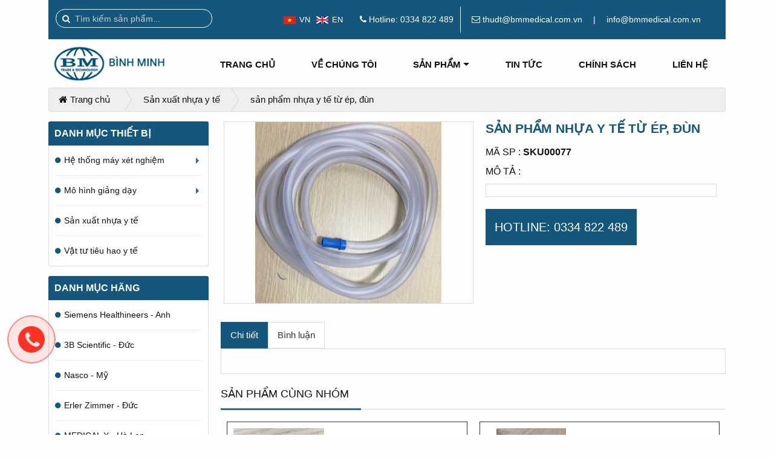

--- FILE ---
content_type: text/html; charset=utf-8
request_url: http://bmmedical.com.vn/san-pham-nhua-y-te-tu-ep-dun
body_size: 8156
content:


<!DOCTYPE html>
<html xmlns="http://www.w3.org/1999/xhtml" xml:lang="vi-vn" lang="vi-vn">
<head><title>
	sản phẩm nhựa y tế từ ép, đùn
</title><meta name="viewport" content="width=device-width,initial-scale=1,maximum-scale=1" /><meta http-equiv="content-type" content="text/html; charset=utf-8" /><meta name="robots" content="index, follow" /><meta http-equiv="Content-Language" content="vi" /><meta name="copyright" content="Copyright" /><link href="/templates/home/css/fonts.css" rel="stylesheet" /><link href="/templates/home/css/style.css" type="text/css" rel="stylesheet" /><link href="/templates/home/css/StyleSheet.css" rel="stylesheet" /><link href="/templates/home/css/tn_responsive.css" rel="stylesheet" />
    <script type="text/javascript" src="/templates/home/js/jquery.min.js"></script>
    <script type="text/javascript" src="/templates/home/js/bootstrap.min.js"></script>
    <script type="text/javascript" src="/templates/home/js/home.min.js"></script>
<meta name="description" content="sản phẩm nhựa y tế từ ép, đùn, Bình Minh Medical chuyên cung cấp các danh mục thiết bị y tế như hệ thống máy xét nghiệm, mô hình giải phẫu, vật tư tiêu hao " /><meta name="keywords" content="sản phẩm nhựa y tế từ ép, đùn" /><meta name="geo.placename" content="Số 21, ngách 2, ngõ 115, phố Núi Trúc, phường Giảng Võ, Thành phố Hà Nội" /><meta name="DC.title" content="CÔNG TY TNHH THƯƠNG MẠI VÀ KỸ THUẬT BÌNH MINH" /><meta property="og:type" name="ogtype" content="Website" /><meta property="og:title" name="ogtitle" /><meta property="og:description" name="ogdescription" content="sản phẩm nhựa y tế từ ép, đùn, Bình Minh Medical chuyên cung cấp các danh mục thiết bị y tế như hệ thống máy xét nghiệm, mô hình giải phẫu, vật tư tiêu hao " /><meta property="og:image" name="ogimage" content="http://bmmedical.com.vn/uploads/products/dun-nhua-y-te.png" /><meta property="og:sitename" content="http://bmmedical.com.vn/" /><link rel="canonical" href="http://bmmedical.com.vn/san-pham-nhua-y-te-tu-ep-dun" /><link rel="shortcut icon" type="image/png" href="http://bmmedical.com.vn/uploads/banners/47-logob.png" /><meta property="og:url" name="google-site-verification" content="Pi1ECggZHTPZ8hLKvpAOOx_LJswCEVp4tq8THsFppDc" /></head>
<body class="stretched  body_index tech_store device-lg no-transition" style="background: #fffefe;">

    <form method="post" action="./san-pham-nhua-y-te-tu-ep-dun" id="fwrp">
<div class="aspNetHidden">
<input type="hidden" name="__VIEWSTATE" id="__VIEWSTATE" value="/wEPDwUJMTA0OTA0NzAzZGRR1zuLDLugBSA/lxcPC/+l7AANpA==" />
</div>

<div class="aspNetHidden">

	<input type="hidden" name="__VIEWSTATEGENERATOR" id="__VIEWSTATEGENERATOR" value="90059987" />
</div>
        
<section class="topbar">
    <div class="container">
        <div class="topbar-bg">
            <div class="row">
                <div class="col-8 col-sm-3">
                    <div class="d-flex align-items-center justify-content-left search">
                        <i onclick="handleKeyPress2pc();" class="fa fa-search"></i>
                        <input type="text" class="form-control form-search" onkeypress="return handleKeyPresspc(event);" id="txtTuKhoaTimKiem" name="txtTuKhoaTimKiem" lang="master_search" placeholder="Tìm kiếm sản phẩm..." />
                    </div>
                </div>
                <div class="col-4 col-sm-9">
                    <span class="d-flex align-items-center justify-content-end">
                        <span class="lang-es">
                            <a href="/?lang=VIE" rel="2" class="tbn">
                                <img src="/templates/home/images/lacoviet.png"><span>VN</span></a>

                            <a href="/?lang=ENG" rel="2" class="tbn">
                                <img src="/templates/home/images/lacoanh.png"><span>EN</span>
                            </a>
                        </span>

                        <span class="phone"><i class="fa fa-phone"></i>Hotline: 0334 822 489 </span>

                        <span class="email"><i class="fa fa-envelope-o"></i>thudt@bmmedical.com.vn</span>
                        <div class="linessse">
                            |
                        </div>

                        <span class="email">
                            info@bmmedical.com.vn
                        </span>
                </div>
            </div>
            <script>
                function handleKeyPresspc(e) {
                    var key = e.keyCode || e.which;
                    if (key == 13) {
                        window.location = "tim-kiem?key=" + $("#txtTuKhoaTimKiem").val();
                        return false;
                    }

                }
                function handleKeyPress2pc() {
                    location.replace("tim-kiem?key=" + $("#txtTuKhoaTimKiem").val());
                    return false;

                }
            </script>
        </div>
    </div>
    </div>
</section>
<section class="header main-nav">
    <div class="container">
        <a class="logo" title="CÔNG TY TNHH THƯƠNG MẠI VÀ KỸ THUẬT BÌNH MINH" href="/">
            <img alt="37-logo-bm.png" src="/uploads/banners/37-logo-bm.png" /></a>
        <input id="chk-main-menu" type="checkbox" />
        <label class="bar-toggler bar-main" for="chk-main-menu"></label>
        <ul id="main-menu" class="sm sm-simple">
            <li><a class='' href='/'>Trang chủ</a></li><li><a class='' href='/ve-chung-toi'>Về chúng tôi</a></li><li><a  class='' href='/san-pham'>Sản phẩm</a><ul><li><a class='' href='/he-thong-may-xet-nghiem'>Hệ thống máy xét nghiệm</a><ul class='c3'><li role='menuitem' ><a class='' href='/may-phan-tich-khi-mau'>Máy phân tích khí máu</a></li><li role='menuitem' ><a class='' href='/may-phan-tich-dong-mau'>Máy phân tích đông máu</a></li><li role='menuitem' ><a class='' href='/may-dien-giai'>Máy điện giải</a></li></ul></li><li><a class='' href='/mo-hinh-giang-day'>Mô hình giảng dạy</a><ul class='c3'><li role='menuitem' ><a class='' href='/mo-hinh-dieu-duong'>Mô hình điều dưỡng</a></li><li role='menuitem' ><a class='' href='/mo-hinh-giai-phau'>Mô hình giải phẫu</a></li></ul></li><li><a class='' href='/san-xuat-nhua-y-te'>Sản xuất nhựa y tế</a></li><li><a class='' href='/vat-tu-tieu-hao-y-te'>Vật tư tiêu hao y tế</a></li></ul></li><li><a class='' href='/tin-tuc-y-te'>Tin tức</a></li><li><a class='' href='/chinh-sach'>Chính sách</a></li><li><a class='' href='/lien-he'>Liên hệ</a></li>
        </ul>
    </div>
</section>

        
<section id="content">

<section id="breadcrumbs">
    <div class="container">
        <ol class="breadcrumb" itemscope="" itemtype="https://schema.org/BreadcrumbList">
                       <li class="breadcrumb-item" itemprop="itemListElement" itemscope="" itemtype="https://schema.org/ListItem"><a title="Trang chủ" itemtype="https://schema.org/Thing" itemprop="item" href="/"><span itemprop="name"><i class="fa fa-home"></i>Trang chủ</span></a><meta itemprop="position" content="1"></li>

            <li class='breadcrumb-item' itemprop="itemListElement" itemscope='' itemtype="http://schema.org/ListItem"><a href='http://bmmedical.com.vn/san-xuat-nhua-y-te' title='Sản xuất nhựa y tế'>Sản xuất nhựa y tế</a></li><li class='breadcrumb-item active' itemprop="itemListElement" itemscope='' itemtype="http://schema.org/ListItem">sản phẩm nhựa y tế từ ép, đùn</li>
        </ol>
    </div>
</section>
<section>
    <div class="container">
        <div class="row">
            
<div id="ctl00_MainContent_ucSanPham_divLeftModule" class="col-lg-3 col-left">
    <div class="card box-right">
        <div class="box-header">
            <h4 class="box-title">Danh mục thiết bị</h4>
        </div>
        <div class="card-block">
            <ul id="leftMenu513377" class="sm sm-simple sm-vertical " data-smartmenus-id="15692261020038748">
                <li class=''><a class='subfolderstyle' href='http://bmmedical.com.vn/he-thong-may-xet-nghiem' title='Hệ thống máy xét nghiệm'><i class='fa fa-circle'></i>Hệ thống máy xét nghiệm</a><ul style='left: 283px; visibility: visible; display: none;'><li class=''><a class='' href='http://bmmedical.com.vn/may-phan-tich-khi-mau' title='Máy phân tích khí máu'>Máy phân tích khí máu</a></li><li class=''><a class='' href='http://bmmedical.com.vn/may-dien-giai' title='Máy điện giải'>Máy điện giải</a></li></ul></li><li class=''><a class='subfolderstyle' href='http://bmmedical.com.vn/mo-hinh-giang-day' title='Mô hình giảng dạy'><i class='fa fa-circle'></i>Mô hình giảng dạy</a><ul style='left: 283px; visibility: visible; display: none;'><li class=''><a class='' href='http://bmmedical.com.vn/mo-hinh-giai-phau' title='Mô hình giải phẫu'>Mô hình giải phẫu</a></li><li class=''><a class='' href='http://bmmedical.com.vn/mo-hinh-dieu-duong' title='Mô hình điều dưỡng'>Mô hình điều dưỡng</a></li></ul></li><li class=''><a class='subfolderstyle' href='http://bmmedical.com.vn/san-xuat-nhua-y-te' title='Sản xuất nhựa y tế'><i class='fa fa-circle'></i>Sản xuất nhựa y tế</a></li><li class=''><a class='subfolderstyle' href='http://bmmedical.com.vn/vat-tu-tieu-hao-y-te' title='Vật tư tiêu hao y tế'><i class='fa fa-circle'></i>Vật tư tiêu hao y tế</a></li>
            </ul>
        </div>
    </div>
    <script type="text/javascript">
        $(document).ready(function () {
            $('#leftMenu513377').smartmenus({
                subMenusSubOffsetX: 6,
                subMenusSubOffsetY: -6,
                subMenusMinWidth: '14em',
                subMenusMaxWidth: '30em'
            });
        });
    </script>
    <div class="card box-right">
        <div class="box-header">
            <h4 class="box-title">Danh mục Hãng</h4>
        </div>
        <div class="card-block">
            <ul id="leftMenu513378" class="sm sm-simple sm-vertical" data-smartmenus-id="1569226102010386">
                
                        <li><a title="Siemens Healthineers - Anh" href="/siemens-healthineers---anh" target=""><i class="fa fa-circle"></i>Siemens Healthineers - Anh</a></li>
                    
                        <li><a title="3B Scientific - Đức" href="/3b-scientific---duc" target=""><i class="fa fa-circle"></i>3B Scientific - Đức</a></li>
                    
                        <li><a title="Nasco - Mỹ" href="/nasco---my" target=""><i class="fa fa-circle"></i>Nasco - Mỹ</a></li>
                    
                        <li><a title="Erler Zimmer - Đức" href="/erler-zimmer---duc" target=""><i class="fa fa-circle"></i>Erler Zimmer - Đức</a></li>
                    
                        <li><a title="MEDICAL X - Hà Lan" href="/medical-x---ha-lan" target=""><i class="fa fa-circle"></i>MEDICAL X - Hà Lan</a></li>
                    
                        <li><a title="Epocal,Inc., - Canada" href="/epocalinc---canada" target=""><i class="fa fa-circle"></i>Epocal,Inc., - Canada</a></li>
                    
            </ul>
        </div>
    </div>
    <script type="text/javascript">
        $(document).ready(function () {
            $('#leftMenu513378').smartmenus({
                subMenusSubOffsetX: 6,
                subMenusSubOffsetY: -6,
                subMenusMinWidth: '14em',
                subMenusMaxWidth: '30em'
            });
        });
    </script>
    <div class="card box-right">
        <div class="box-header">
            <h4 class="box-title">Hỗ trợ trực tuyến</h4>
        </div>
        <div class="card-block">
            
<div class="online-support">
    
            <div class="sup_item">
                <div class="sup_item_img hidden">
                    <img src='http://bmmedical.com.vn/uploads/supports/sp6.jpg' alt='Hỗ trợ trực tuyến' />
                </div>
                <div class="sup_item_info">
                    <p class="">Mrs. Thu</p>
                    <div class="sup_phone">Call:<b class="">0334 822 489</b></div>
                    <p class="sup_email">thudt@bmmedical.com.vn</p>
                </div>
                <div class="clear"></div>
            </div>

        
</div>

        </div>
    </div>
    <script type="text/javascript">
        $(document).ready(function () {
            $('#leftMenu260900').smartmenus({
                subMenusSubOffsetX: 6,
                subMenusSubOffsetY: -6,
                subMenusMinWidth: '14em',
                subMenusMaxWidth: '30em'
            });
        });
    </script>
    <div class="card box-right">
        <div class="box-header">
            <h4 class="box-title">Thống kê</h4>
        </div>
        <div class="card-block">
            <ul class="list-group statistic">
                <li id="statistic-online">
                    <span class="statistic-text" lang="md_statistic_online">Đang online</span>
                    <span class="statistic-number">
                        245</span>
                </li>
                <li id="statistic-today">
                    <span class="statistic-text today" lang="md_statistic_today">Hôm nay</span>
                    <span class="statistic-number">
                        245</span>
                </li>
                <li id="statistic-yesterday">
                    <span class="statistic-text yesterday" lang="md_statistic_yesterday">Hôm qua</span>
                    <span class="statistic-number">
                        233</span>
                </li>

                <li id="statistic-month">
                    <span class="statistic-text month" lang="md_statistic_month">Trong tháng</span>
                    <span class="statistic-number">
                        3437</span>
                </li>
                <li id="statistic-sum">
                    <span class="statistic-text total" lang="md_statistic_sum">Tổng cộng</span>
                    <span class="statistic-number">
                        264260</span>
                </li>
            </ul>
        </div>
    </div>
</div>
            
<link href="/templates/home/css/pr.css" rel="stylesheet" />
<div class="col-xs-12 col-sm-12 col-md-9 main-content">

    <div class="row box-product">
        <div class="col-xs-12 col-sm-6 thumbnail-product">
            <div class="slick-slide"><div class="img"><img id="proimage" class="img-responsive" itemprop="image" src='http://bmmedical.com.vn/uploads/products/dun-nhua-y-te.png' data-zoom-image='http://bmmedical.com.vn/uploads/products/dun-nhua-y-te.png' alt='sản phẩm nhựa y tế từ ép, đùn'></div></div>
        </div>
        <div class="col-xs-12 col-sm-6 info-product">
            <div class="title-block">
                <h1>
                    sản phẩm nhựa y tế từ ép, đùn</h1>
            </div>
            <ul>
                <li>MÃ SP  : <b>
                    SKU00077</b></li>
                <li>MÔ TẢ :</li>
            </ul>
            <div class="desc">
                
            </div>
            <div class="hotline">
                HOTLINE: 0334 822 489
            </div>
        </div>
    </div>

    <div class="wapper-content-page">
        <div class="cat_item_store tab-wrapper" id="cat_item_store">
            <ul class="tab nav nav-tabs">
                <li class=""><a href="#coment">Chi tiết</a></li>
                <li class=""><a href="#coment2">Bình luận</a></li>
            </ul>
        </div>
        <div class="design_grid">
            <div class="tab-content">
                <div class="tab-item" id="coment">
                    
                </div>
                <div class="tab-item" id="coment2">
                    <div class="fb-comments" data-href="http://bmmedical.com.vn//san-pham-nhua-y-te-tu-ep-dun" data-width="100%" data-numposts="5" data-colorscheme="light"></div>
                    <div id="fb-root"></div>
                    <script>
                        (function (d, s, id) {
                            var js, fjs = d.getElementsByTagName(s)[0];
                            if (d.getElementById(id)) return;
                            js = d.createElement(s);
                            js.id = id;
                            js.src = "//connect.facebook.net/vi_VN/sdk.js#xfbml=1&version=v2.0";
                            fjs.parentNode.insertBefore(js, fjs);
                        }(document, 'script', 'facebook-jssdk'));
                    </script>
                </div>
            </div>
        </div>
    </div>
    <script>
        $(document).ready(function () {
            // Hàm active tab nào đó
            function activeTab(obj) {
                // Xóa class active tất cả các tab
                $('.tab-wrapper ul li').removeClass('active');

                // Thêm class active vòa tab đang click
                $(obj).addClass('active');
                // Lấy href của tab để show content tương ứng
                var id = $(obj).find('a').attr('href');

                // Ẩn hết nội dung các tab đang hiển thị
                $('.tab-content .tab-item').hide('slow');

                // Hiển thị nội dung của tab hiện tại
                $(id).show('fade');
            }

            // Sự kiện click đổi tab
            $('.tab-wrapper .tab li').click(function () {
                activeTab(this);
                return false;
            });
            // Active tab đầu tiên khi trang web được chạy
            activeTab($('.tab-wrapper .tab li:first-child'));
        });
    </script>

    <div class="title-single">
        <h2>
            Sản phẩm cùng nhóm
        </h2>
    </div>
    <div class=" block block-products">
        <div class=" wrap-block">
            
                    <div class="col-sm-6">
                        <div class="media product-item">
                            <a class="product-item-img animate-image" title="Sản phẩm nhựa y tế" href="/san-pham-nhua-y-te">
                                <img alt="Sản phẩm nhựa y tế" src="/uploads/products/thumbs/nhua-ep-y-te.png"></a>
                            <div class="media-body">
                                <h3 class="product-item-title"><a title="Sản phẩm nhựa y tế" href="/san-pham-nhua-y-te">Sản phẩm nhựa y tế</a></h3>
                                <a class="btn btn-viewmore" title="Xem chi tiết" lang="view_more" href="/san-pham-nhua-y-te"><span lang="view_more">Xem chi tiết</span><i class="fa fa-angle-double-right"></i></a>
                            </div>
                        </div>
                    </div>
                
                    <div class="col-sm-6">
                        <div class="media product-item">
                            <a class="product-item-img animate-image" title="Sản phẩm silicon y tế" href="/san-pham-silicon-y-te">
                                <img alt="Sản phẩm silicon y tế" src="/uploads/products/thumbs/silicon-y-te.png"></a>
                            <div class="media-body">
                                <h3 class="product-item-title"><a title="Sản phẩm silicon y tế" href="/san-pham-silicon-y-te">Sản phẩm silicon y tế</a></h3>
                                <a class="btn btn-viewmore" title="Xem chi tiết" lang="view_more" href="/san-pham-silicon-y-te"><span lang="view_more">Xem chi tiết</span><i class="fa fa-angle-double-right"></i></a>
                            </div>
                        </div>
                    </div>
                
                    <div class="col-sm-6">
                        <div class="media product-item">
                            <a class="product-item-img animate-image" title="sản phẩm nhựa y tế từ ép, đùn" href="/san-pham-nhua-y-te-tu-ep-dun">
                                <img alt="sản phẩm nhựa y tế từ ép, đùn" src="/uploads/products/thumbs/dun-nhua-y-te.png"></a>
                            <div class="media-body">
                                <h3 class="product-item-title"><a title="sản phẩm nhựa y tế từ ép, đùn" href="/san-pham-nhua-y-te-tu-ep-dun">sản phẩm nhựa y tế từ ép, đùn</a></h3>
                                <a class="btn btn-viewmore" title="Xem chi tiết" lang="view_more" href="/san-pham-nhua-y-te-tu-ep-dun"><span lang="view_more">Xem chi tiết</span><i class="fa fa-angle-double-right"></i></a>
                            </div>
                        </div>
                    </div>
                
                    <div class="col-sm-6">
                        <div class="media product-item">
                            <a class="product-item-img animate-image" title="Thiết bị kiểm tra sản phẩm" href="/thiet-bi-kiem-tra-san-pham">
                                <img alt="Thiết bị kiểm tra sản phẩm" src="/uploads/products/thumbs/may-kiem-tra-san-pham.png"></a>
                            <div class="media-body">
                                <h3 class="product-item-title"><a title="Thiết bị kiểm tra sản phẩm" href="/thiet-bi-kiem-tra-san-pham">Thiết bị kiểm tra sản phẩm</a></h3>
                                <a class="btn btn-viewmore" title="Xem chi tiết" lang="view_more" href="/thiet-bi-kiem-tra-san-pham"><span lang="view_more">Xem chi tiết</span><i class="fa fa-angle-double-right"></i></a>
                            </div>
                        </div>
                    </div>
                
        </div>
    </div>
</div>
        </div>
    </div>
</section>

    </section>

        
<footer class="footer-container" style='margin-top: 30px;'>
    <div class="footer-top">
        <div class="container">
            <div class="footer-static">
                <div class="row">
                    <div class="f-col f-col1 col-md-5 col-sm-12 col-xs-12">
                        <div class="footer-content">
                            <div class="footer-title">
                                <h3 style='float: left; width: 100%;'>
                                    <span>
                                        CÔNG TY TNHH THƯƠNG MẠI VÀ KỸ THUẬT BÌNH MINH</span></h3>
                                <ul class="list-menu ul-footer-contact" style='margin-top: 11px;'>
                                    <ul>
	<li>
		<span style="font-size:14px;"><a>Địa chỉ: Số 21, ng&aacute;ch 2, ng&otilde; 115, phố N&uacute;i Tr&uacute;c, phường Giảng V&otilde;, H&agrave; Nội</a></span></li>
	<li>
		<span style="font-size:14px;"><a>VPGD: P902, T&ograve;a nh&agrave; The West, 265 Cầu Giấy, phường Cầu Giấy, H&agrave; Nội</a></span></li>
	<li>
		<span style="font-size:14px;"><a class="a-phone">Hotline: 0334 822 489 </a></span></li>
	<li>
		<span style="font-size:14px;"><a>Email: thudt@bmmedical.com.vn | info@bmmedical.com.vn</a></span></li>
	<li>
		<span style="font-size:14px;"><a href="http://bmmedical.com.vn/">Website: www.bmmedical.com.vn</a></span></li>
</ul>

                                </ul>
                            </div>
                        </div>
                    </div>
                    <div class="f-col f-col1 col-md-05 hidden-xs">
                    </div>
                    
                            <div class="f-col f-col3 col-md-2 col-sm-6 col-xs-6">
                                <div class="footer-title">
                                    <h3><span>
                                        Thông tin
                                    </span></h3>
                                </div>
                                <div class="footer-content">
                                    <ul class="list-menu menu-lists">
                                        
                                                <li><a href="/" title="Trang chủ">Trang chủ</a></li>
                                            
                                                <li><a href="/ve-chung-toi" title="Giới thiệu">Giới thiệu</a></li>
                                            
                                                <li><a href="/san-pham" title="Sản phẩm">Sản phẩm</a></li>
                                            
                                                <li><a href="/tin-tuc-y-te" title="Tin tức y tế">Tin tức y tế</a></li>
                                            
                                                <li><a href="/lien-he" title="Liên hệ">Liên hệ</a></li>
                                            
                                    </ul>
                                </div>
                            </div>
                        
                    <div class="f-col f-col1 col-md-05 hidden-xs">
                    </div>
                    <div class="f-col f-col4 col-md-4 col-sm-12 col-xs-12">
                        <div class="footer-title">
                            <h3><span>Maps</span></h3>
                        </div>
                        <div class="fanpage-box">
                            <div class="menu-lists">
                                <p>
	<iframe allowfullscreen="" frameborder="0" height="180" src="https://www.google.com/maps/embed?pb=!1m18!1m12!1m3!1d3723.957119615417!2d105.79273671488343!3d21.034401685995338!2m3!1f0!2f0!3f0!3m2!1i1024!2i768!4f13.1!3m3!1m2!1s0x3135ab47c365fb5f%3A0x86c4b83366e5cabe!2sFLC%20Twin%20Towers!5e0!3m2!1svi!2s!4v1576635969597!5m2!1svi!2s" style="border:0;" width="100%"></iframe></p>
                            </div>
                        </div>
                    </div>
                </div>
            </div>
        </div>
    </div>
    <div class="copyright clearfix">
        <div class="container">
            <div class="inner clearfix">
                <div class="row">
                    <div class="copyright-text col-sm-6 col-xs-12 text-left">
                        Copyright 2019 ©   <span>CÔNG TY TNHH THƯƠNG MẠI VÀ KỸ THUẬT BÌNH MINH </span>
                    </div>
                    <div class="company-text col-sm-6 col-xs-12 text-right">
                        Thiết kế bởi <a href="https://www.tamnghia.com/" target="_blank" title="Công ty cổ phần dịch vụ Tâm Nghĩa">Tâm Nghĩa</a>
                    </div>
                </div>
            </div>
        </div>
    </div>
</footer>
        
        
    </form>

    <p id="back-top"><a href="javascript:void(0);" title="Scroll To Top"><i class="fa fa-angle-up"></i></a></p>
    <a class="phone-ring" href="tel:0334 822 489" onclick="return gtag_report_conversion('tel:0334 822 489')"><span class="phone-circle"><i class="fa fa-phone"></i><span class="ping"></span></span></a>

    <script type="text/javascript">
        $(document).ready(function () {
            $("#txtTuKhoaTimKiem").keypress(function (event) {
                if (event.which == 13) {
                    SearchData();
                }
            });
            $(window).scroll(function () {
                if ($(this).scrollTop() > 100) {
                    $('#back-top').fadeIn();
                } else {
                    $('#back-top').fadeOut();
                }
            });
            $('#back-top').click(function () {
                $('html, body').animate({ scrollTop: 0 }, 800);
                return false;
            });
            $('#main-menu').smartmenus({
                subMenusSubOffsetX: 6,
                subMenusSubOffsetY: -6,
                subMenusMinWidth: '17em',
                subMenusMaxWidth: '30em'
            });
            $('.marquee').marquee({
                duration: 15000,
                delayBeforeStart: 1000,
                direction: 'left',
                pauseOnHover: true,
                duplicated: true
            });
        });
    </script>
    <script src="/templates/home/js/JavaScript.js"></script>
</body>
</html>

--- FILE ---
content_type: text/css
request_url: http://bmmedical.com.vn/templates/home/css/fonts.css
body_size: 342
content:

@font-face {
    font-family: 'BAOMOI_GDI';
    font-style: normal;
    font-weight: 400;
    src: url(../fonts/BAOMOI_GDI.ttf) format('truetype')
}
@font-face {
    font-family: 'BAOMOI-SEMIBOLD_GDI';
    font-style: normal;
    font-weight: 400;
    src: url(../fonts/BAOMOI-SEMIBOLD_GDI.ttf) format('truetype')
}
@font-face {
    font-family: 'RobotoCondensed-Regular';
    font-style: normal;
    font-weight: 400;
    src: url(../fonts/RobotoCondensed-Regular.ttf) format('truetype')
}

@font-face {
    font-family: 'RobotoCondensed-Bold';
    font-style: normal;
    font-weight: 400;
    src: url(../fonts/RobotoCondensed-Bold.ttf) format('truetype')
}

@font-face {
    font-family: 'RobotoCondensed-Light';
    font-style: normal;
    font-weight: 400;
    src: url(../fonts/RobotoCondensed-Light.ttf) format('truetype')
}

@font-face {
    font-family: 'RobotoCondensed-LightItalic';
    font-style: normal;
    font-weight: 400;
    src: url(../fonts/RobotoCondensed-LightItalic.ttf) format('truetype')
}

@font-face {
    font-family: 'Roboto-Light';
    font-style: normal;
    font-weight: 400;
    src: url(../fonts/Roboto-Light.ttf) format('truetype')
}

@font-face {
    font-family: 'Roboto-Medium';
    font-style: normal;
    font-weight: 400;
    src: url(../fonts/Roboto-Medium.ttf) format('truetype')
}
@font-face {
    font-family: 'Roboto-LightItalic';
    font-style: normal;
    font-weight: 400;
    src: url(../fonts/Roboto-LightItalic.ttf) format('truetype')
}

--- FILE ---
content_type: text/css
request_url: http://bmmedical.com.vn/templates/home/css/StyleSheet.css
body_size: 2145
content:
#sliderbanner .owl-prev {
    background: white;
    width: 35px;
    height: 35px;
    line-height: 35px;
    margin: 0;
    padding: 0;
    top: 45%;
    border-radius: 50%;
    text-align: center;
}

#sliderbanner .owl-next {
    background: white;
    width: 35px;
    height: 35px;
    line-height: 35px;
    margin: 0;
    top: 45%;
    padding: 0;
    border-radius: 50%;
    text-align: center;
}

#sliderbanner .owl-prev:before {
    font-size: 17px;
    display: block;
    top: 0;
    content: "\f060";
    color: #a8a8a8;
}

#sliderbanner .owl-next:after {
    font-size: 17px;
    display: block;
    top: 0;
    content: "\f061";
    color: #a8a8a8;
}


#sliderbanner .owl-dot span {
    display: block;
    width: 28px;
    height: 6px;
    margin: 0 3px;
    border-radius: 0;
    background: #868687;
}

#sliderbanner .owl-dot.active span {
    display: block;
    width: 28px;
    height: 6px;
    margin: 0 3px;
    border-radius: 0;
    background: red;
}

.box-partner .item {
    border: 1px solid #959595;
}

.product-item-title {
    text-align: left;
}

    .product-item-title a {
        font-family: 'Roboto-Medium';
        text-transform: uppercase;
    }

        .product-item-title a:hover {
        }

.btn-viewmore {
    font-family: 'Roboto-Medium';
    font-style: italic;
    border: 1px solid #15577c;
    background: #15577c;
    padding: 6px 10px;
    color: white;
    border-radius: 20px;
    float: left;
    font-size: 13px;
}


.products-descripttion {
    text-align: left;
    font-size: 14px;
    margin-bottom: 15px;
}

.btn-new-viewmore {
    display: none;
}

.news-items-descriptions {
    text-align: left;
    float: left;
    width: 100%;
    font-size: 14px;
}

.news-box-title {
}

.news-item .news-item-img {
    border-bottom: 1px solid #a8a8a8;
}

.footer-container {
    background: #efefef;
    background-size: contain;
}

    .footer-container .footer-top {
        position: relative;
        background: url(../images/bg_footer.png) no-repeat;
        background-size: cover;
    }

        .footer-container .footer-top .footer-static {
            padding: 0px 0 25px;
            /* border-bottom: 1px solid #ebebeb; */
            color: #7a7a7a;
        }

            .footer-container .footer-top .footer-static .footer-title h3 {
                position: relative;
            }

            .footer-container .footer-top .footer-static .footer-title h3 {
                font-size: 16px;
                font-family: 'SVN-Avo';
                text-transform: uppercase;
                position: relative;
                font-weight: bold;
                color: white;
                margin: 0;
                padding-bottom: 5px;
                margin-bottom: 0px;
            }

                .footer-container .footer-top .footer-static .footer-title h3:after {
                    position: absolute;
                    content: "";
                    height: 1px;
                    background: red;
                    bottom: 0;
                    left: 0;
                }

            .footer-container .footer-top .footer-static .footer-content ul {
                list-style: none;
                float: left;
                width: 100%;
                padding: 0;
            }

                .footer-container .footer-top .footer-static .footer-content ul li {
                    display: block;
                }

footer .list-menu li {
    color: #fff;
    position: relative;
    float: left;
    width: 100%;
}

footer .list-menu li {
    color: #fff;
    margin-bottom: 4px;
}

.ul-footer-contact li {
    float: left;
    width: 100%;
    color: white !important;
    margin-top: 5px;
    font-size: 16px;
    padding-left: 0 !important;
    width: 100% !important;
}

    .ul-footer-contact li span {
        font-size: 14px;
        color: white;
        font-weight: bold;
        float: left;
        height: 25px;
        text-align: center;
    }

.ul-footer-contact i {
    color: white;
    width: 21px;
    text-align: center;
}

.footer-container .footer-top .footer-static .footer-content ul li a {
    color: white !important;
    font-family: 'Roboto-Medium';
}


.copyright-text {
    line-height: 25px;
    font-weight: bold;
    font-style: italic;
    font-size: 14px;
    color: #efefef;
}

    .copyright-text span {
        color: #0a9fec;
    }

.company-text {
    font-family: 'ROBOTO-MEDIUM';
    line-height: 25px;
    font-size: 14px;
    /* font-weight: bold; */
    color: #efefef;
}

    .company-text a {
        font-family: 'ROBOTO-MEDIUM';
        font-weight: bold;
        color: #ec8700 !important;
    }


.products-box-title {
}

#result-search .title a {
    font-size: 13px;
    font-weight: bold;
    text-transform: uppercase;
}

#result-search .item:last-child {
    margin-bottom: 0;
}


.fa-home {
    margin-right: 5px;
}

.sm-simple a {
    padding: .75rem 1rem;
    line-height: 1.4;
}

.sup_item {
    border-bottom: 1px solid #e1e1e1;
    padding: 10px 0px;
}

.sup_item_img {
    float: left;
    width: 75px;
    border: 1px solid #fbfbfb;
    margin-right: 10px;
}

    .sup_item_img img {
        max-width: 100px;
        width: 100%;
        border-radius: 50%;
        box-shadow: 0px 0px 1px 1px rgba(20, 20, 20, 0.86);
    }

.sup_item_info {
    float: left;
    margin-left: 0;
}

    .sup_item_info p {
        font-size: 14px;
        font-weight: bold;
        margin-bottom: 0;
    }

    .sup_item_info .sup_phone {
        font-size: 14px;
    }

.sup_phone b {
    color: red;
}

.sup_email {
    margin: 0;
    color: #317fff;
    font-size: 14px;
}

.clear {
    clear: both;
}


.btn-viewmore:hover {
    border: 1px solid #15577c;
    color: #15577c;
    background: white;
}

.info-product {
}

    .info-product ul {
        padding: 0;
    }

    .info-product li {
        list-style-type: none;
    }

    .info-product .desc {
        font-size: 15px;
        padding: 10px 20px;
        border: 1px solid #ddd;
        margin-left: 0 !important;
    }

.news-item .news-item-img {
    display: block;
    height: auto;
}

#main-menu ul ul ul {
}

#main-menu ul ul {
}

    #main-menu ul ul > li:hover > ul {
    }

.hidden {
    display: none !important;
}

.footer-container .footer-top .footer-static .footer-title h3 {
    background: url(../images/line-title-footer-list.png) no-repeat left bottom;
}

.ft-infocompany h3 {
    background: none !important;
}

.menu-lists {
    padding-top: 10px !important;
}

    .menu-lists a {
        padding-left: 13px;
    }

        .menu-lists a:before {
            font-family: Fontawesome;
            position: absolute;
            content: "\f111";
            left: 0;
            top: 6px;
            font-size: 7px;
            color: white;
        }

.lang-es {
}

    .lang-es a {
        /* float: left; */
        margin-right: 6px;
    }

        .lang-es a:hover {
        }

    .lang-es img {
        max-width: 20px;
        /* float: left; */
        margin-right: 6px;
    }

    .lang-es span {
        padding: 0 !important;
        color: white;
        font-size: 13px;
    }


--- FILE ---
content_type: text/css
request_url: http://bmmedical.com.vn/templates/home/css/tn_responsive.css
body_size: 1224
content:
@media screen and (max-width: 320px) {
}

@media screen and (max-width: 375px) {
}

@media screen and (max-width: 414px) {
}

}

@media screen and (max-width: 480px) {
}

@media screen and (max-width: 767px) {
    .justify-content-end .email{
        display:none;
    }
    .linessse{
        display:none;
    }
}

@media screen and (max-width: 320px) {
}

@media screen and (max-width: 375px) {
}

@media screen and (max-width: 414px) {
}

@media screen and (max-width: 480px) {
}

@media screen and (max-width: 767px) {
    .footer-container .footer-top .footer-static .footer-title h3 {
        font-size: 17px;
        font-family: 'SVN-Avo';
        text-transform: uppercase;
        position: relative;
        font-weight: bold;
        color: white;
        margin: 0;
        padding-bottom: 5px;
        margin-bottom: 0px;
    }
    .box-partner {
        width: 100%;
        height: 102px;
        /* border: 1px solid #ddd; */
        /* overflow-x: hidden; */
        margin-bottom: 0;
    }
    .news-box-title {
        margin-top: 0 !important;
        padding-top: 0 !important;
    }
    .ul-footer-contact li a {
        color: #383838 !important;
        font-size: 14px;
        padding-left: 0;
        width: 97% !important;
    }
}

@media screen and (min-width: 768px) {
}

@media screen and (max-width: 991px) {
}

@media screen and (min-width: 992px) {
}



@media screen and (min-width: 768px) {
    .ul-footer-contact li a {
        color: #383838 !important;
        font-size: 14px;
        padding-left: 0;
        width: 97% !important;
    }

    .footer-container .footer-top .footer-static .footer-title {
        margin: 30px 0 6px;
    }
}

@media screen and (max-width: 991px) {
}

@media screen and (min-width: 992px) {
}

@media screen and (max-width: 1190px) {
    .ul-footer-contact li a {
        color: #383838 !important;
        font-size: 14px;
        padding-left: 0;
        width: 94% !important;
    }
}

@media screen and (min-width: 1200px) {
    .product-item .product-item-title {
        position: relative;
        font-size: 17px;
        font-weight: 400;
        margin-top: 10px;
        min-height: 49px;
    }

    .products-box-title {
        margin-top: 0 !important;
        padding-top: 0 !important;
        margin-bottom: 25px !important;
    }

    .col-md-05 {
        -webkit-box-flex: 0;
        -webkit-flex: 0 0 4.12%;
        -ms-flex: 0 0 4.12%;
        flex: 0 0 4.12%;
        max-width: 4.12%;
    }

    .ul-footer-contact li a {
        color: #383838 !important;
        font-size: 14px;
        padding-left: 0;
        width: 94% !important;
    }

    .footer-container .footer-top .footer-static .footer-title {
        margin: 64px 0 6px;
    }

    .news-box-title {
        margin-top: 0 !important;
        padding-top: 0 !important;
        margin-bottom: 10px !important;
    }

    .email {
        padding: 10px 18px !important;
    }
}


.fb-like-box, .fb-like-box span, .fb-like-box span iframe[style] {
    width: 100% !important
}

.fb-page, .fb-page span, .fb-page span iframe[style] {
    width: 100% !important
}

.fb_iframe_widget_fluid_desktop, .fb_iframe_widget_fluid_desktop span, .fb_iframe_widget_fluid_desktop iframe {
    max-width: 100% !important;
    width: 100% !important;
}

.d_page {
    width: 100%;
    margin: 15px 0 25px 0;
    float: left;
    text-align: center;
}

    .d_page b {
        background-color: #e72c2d;
        border-color: #e72c2d;
        color: #fff;
        margin-right: 8px;
        width: 45px;
        height: 45px;
        font-size: 17px;
        border-radius: 50px;
        font-weight: 400;
        display: inline-block;
        line-height: 30px;
    }

    .d_page a {
        margin: 0 2.5px;
        background: #fff;
        text-align: center;
        display: inline-block;
        width: 45px;
        height: 45px;
        border-radius: 50%;
        line-height: 30px;
        font-size: 17px;
        color: #b5b0b0;
        border: 1px solid #b5b0b0;
        text-decoration: none;
    }

        .d_page a:hover {
            background-color: #e72c2d;
            border-color: #e72c2d;
            color: #fff;
        }


--- FILE ---
content_type: text/css
request_url: http://bmmedical.com.vn/templates/home/css/pr.css
body_size: 1053
content:

/*------------- PRODUCT -----------*/
.block-products .main-content {
    float: left
}

.block-products .sidebar {
    padding-left: 15px;
    padding-right: 0
}

.products {
    margin-bottom: 25px
}

.title-block h2, .title-block h1 {
    display: block;
    line-height: 24px;
    padding: 0;
    text-transform: uppercase;
    font-weight: bold;
    font-size: 21px;
    color: #15577c;
    text-align: left;
    margin-bottom: 15px;
}

.item-post:nth-child(3n+1) {
    padding-left: 0;
    padding-right: 10px
}

.item-post:nth-child(3n+3) {
    padding-left: 10px;
    padding-right: 0
}

.post {
    border: 1px solid #e3e3e3;
    padding: 5px;
    box-shadow: 2px 3px 5px rgba(0,0,0,0.4);
}

.img-post {
    height: 150px
}

/*DANH Má»¤C Sáº¢N PHáº¨M*/
.product-category .item-post:nth-child(2n+1) {
    padding-left: 5px;
    padding-right: 5px
}

.product-category .item-post:nth-child(2n+2) {
    padding-left: 5px;
    padding-right: 5px
}

.product-category .item-post:nth-child(3n+1) {
    padding-left: 0;
    padding-right: 10px
}

.product-category .item-post:nth-child(3n+3) {
    padding-left: 10px;
    padding-right: 0
}

/*--------------- CHI TIáº¾T Sáº¢N PHáº¨M ----------------*/
.single .main-content {
    padding: 0 15px 30px;
}

    .single .main-content .title-block {
        margin-left: -15px;
        margin-right: -15px;
    }

.box-product {
    padding: 0 15px 15px;
    margin-top: 1rem;
}

.thumbnail-product {
    margin-bottom: 15px;
    border: 1px solid #ddd;
}

.info-product {
    font-size: 16px;
    padding-left: 20px
}

    .info-product ul {
        margin-bottom: 0;
    }

        .info-product ul li {
            margin-bottom: 8px;
        }

    .info-product .desc {
        font-size: 15px;
        padding: 10px 20px;
        border: 1px solid #ddd;
        margin-left: 20px;
    }

.hotline {
    float: left;
    display: block;
    text-align: center;
    padding: 15px;
    font-size: 20px;
    text-transform: uppercase;
    color: #fff;
    background: #15577c;
    margin: 20px 0;
}

    .hotline b {
        font-size: 20px;
    }

.title-single {
    margin: 10px 0 20px;
    border-bottom: 1px solid #d6d6d6;
    font-size: 18px;
    text-transform: uppercase;
    font-weight: 600;
}

    .title-single h2 {
        display: inline-table;
        padding: 10px 20px;
        padding-left: 0;
        margin-bottom: -2px;
        border-bottom: 3px solid #336799;
    }

.nav-tabs > li > a {
    border-radius: 0;
    background: #fff;
    color: #333;
    border: 1px solid #ddd;
}

.nav-tabs > li.active > a {
    color: #fff;
    background: #15577c;
    border-color: #15577c;
}

.tab-content {
    border: 1px solid #ddd;
    border-top: none;
    padding: 20px
}
